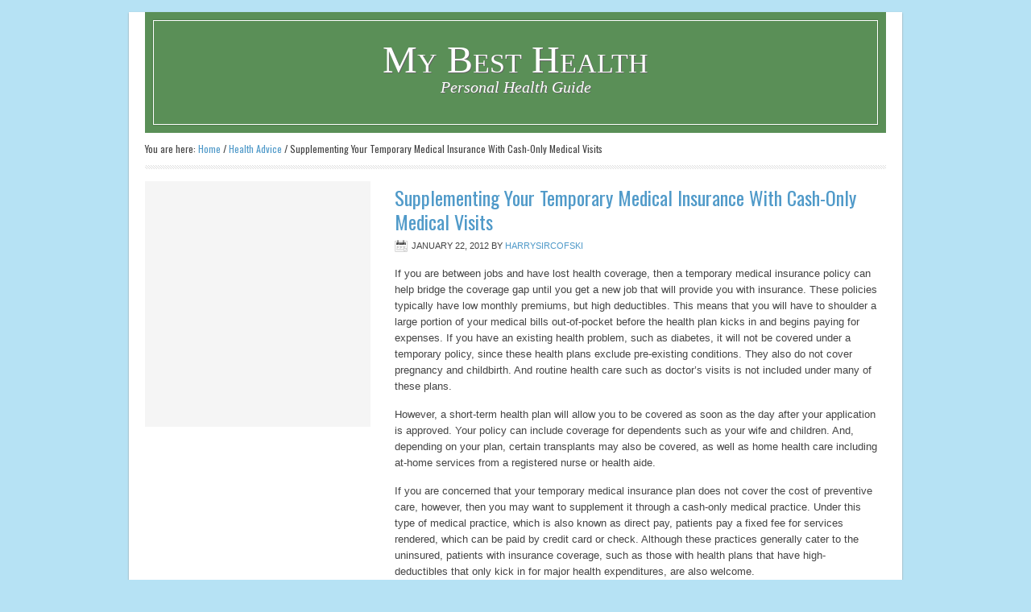

--- FILE ---
content_type: text/html; charset=UTF-8
request_url: http://www.mybesthealth.org/33623/supplementing-your-temporary-medical-insurance-with-cash-only-medical-visits/
body_size: 5574
content:
<!DOCTYPE html PUBLIC "-//W3C//DTD XHTML 1.0 Transitional//EN" "http://www.w3.org/TR/xhtml1/DTD/xhtml1-transitional.dtd">
<html xmlns="http://www.w3.org/1999/xhtml" lang="en-US" xml:lang="en-US">
<head profile="http://gmpg.org/xfn/11">
<meta http-equiv="Content-Type" content="text/html; charset=UTF-8" />
			<meta name="robots" content="noodp,noydir" />
		<title>Supplementing Your Temporary Medical Insurance With Cash-Only Medical Visits</title>
<link rel='dns-prefetch' href='//mybesthealth.org' />
<link rel='dns-prefetch' href='//s.w.org' />
<link rel="alternate" type="application/rss+xml" title="My Best Health &raquo; Feed" href="http://www.mybesthealth.org/feed/" />
<link rel="alternate" type="application/rss+xml" title="My Best Health &raquo; Comments Feed" href="http://www.mybesthealth.org/comments/feed/" />
<link rel="canonical" href="http://www.mybesthealth.org/33623/supplementing-your-temporary-medical-insurance-with-cash-only-medical-visits/" />
		<script type="text/javascript">
			window._wpemojiSettings = {"baseUrl":"https:\/\/s.w.org\/images\/core\/emoji\/12.0.0-1\/72x72\/","ext":".png","svgUrl":"https:\/\/s.w.org\/images\/core\/emoji\/12.0.0-1\/svg\/","svgExt":".svg","source":{"concatemoji":"http:\/\/mybesthealth.org\/wp-includes\/js\/wp-emoji-release.min.js?ver=5.2.21"}};
			!function(e,a,t){var n,r,o,i=a.createElement("canvas"),p=i.getContext&&i.getContext("2d");function s(e,t){var a=String.fromCharCode;p.clearRect(0,0,i.width,i.height),p.fillText(a.apply(this,e),0,0);e=i.toDataURL();return p.clearRect(0,0,i.width,i.height),p.fillText(a.apply(this,t),0,0),e===i.toDataURL()}function c(e){var t=a.createElement("script");t.src=e,t.defer=t.type="text/javascript",a.getElementsByTagName("head")[0].appendChild(t)}for(o=Array("flag","emoji"),t.supports={everything:!0,everythingExceptFlag:!0},r=0;r<o.length;r++)t.supports[o[r]]=function(e){if(!p||!p.fillText)return!1;switch(p.textBaseline="top",p.font="600 32px Arial",e){case"flag":return s([55356,56826,55356,56819],[55356,56826,8203,55356,56819])?!1:!s([55356,57332,56128,56423,56128,56418,56128,56421,56128,56430,56128,56423,56128,56447],[55356,57332,8203,56128,56423,8203,56128,56418,8203,56128,56421,8203,56128,56430,8203,56128,56423,8203,56128,56447]);case"emoji":return!s([55357,56424,55356,57342,8205,55358,56605,8205,55357,56424,55356,57340],[55357,56424,55356,57342,8203,55358,56605,8203,55357,56424,55356,57340])}return!1}(o[r]),t.supports.everything=t.supports.everything&&t.supports[o[r]],"flag"!==o[r]&&(t.supports.everythingExceptFlag=t.supports.everythingExceptFlag&&t.supports[o[r]]);t.supports.everythingExceptFlag=t.supports.everythingExceptFlag&&!t.supports.flag,t.DOMReady=!1,t.readyCallback=function(){t.DOMReady=!0},t.supports.everything||(n=function(){t.readyCallback()},a.addEventListener?(a.addEventListener("DOMContentLoaded",n,!1),e.addEventListener("load",n,!1)):(e.attachEvent("onload",n),a.attachEvent("onreadystatechange",function(){"complete"===a.readyState&&t.readyCallback()})),(n=t.source||{}).concatemoji?c(n.concatemoji):n.wpemoji&&n.twemoji&&(c(n.twemoji),c(n.wpemoji)))}(window,document,window._wpemojiSettings);
		</script>
		<style type="text/css">
img.wp-smiley,
img.emoji {
	display: inline !important;
	border: none !important;
	box-shadow: none !important;
	height: 1em !important;
	width: 1em !important;
	margin: 0 .07em !important;
	vertical-align: -0.1em !important;
	background: none !important;
	padding: 0 !important;
}
</style>
	<link rel='stylesheet' id='lifestyle-theme-css'  href='http://mybesthealth.org/wp-content/themes/lifestyle/style.css?ver=2.0' type='text/css' media='all' />
<link rel='stylesheet' id='wp-block-library-css'  href='http://mybesthealth.org/wp-includes/css/dist/block-library/style.min.css?ver=5.2.21' type='text/css' media='all' />
<script type='text/javascript' src='http://mybesthealth.org/wp-includes/js/jquery/jquery.js?ver=1.12.4-wp'></script>
<script type='text/javascript' src='http://mybesthealth.org/wp-includes/js/jquery/jquery-migrate.min.js?ver=1.4.1'></script>
<!--[if lt IE 9]>
<script type='text/javascript' src='http://mybesthealth.org/wp-content/themes/genesis/lib/js/html5shiv.min.js?ver=3.7.3'></script>
<![endif]-->
<script type='text/javascript' src='http://mybesthealth.org/wp-content/plugins/google-analyticator/external-tracking.min.js?ver=6.5.4'></script>
<link rel='https://api.w.org/' href='http://www.mybesthealth.org/wp-json/' />
<link rel="EditURI" type="application/rsd+xml" title="RSD" href="http://mybesthealth.org/xmlrpc.php?rsd" />
<link rel="alternate" type="application/json+oembed" href="http://www.mybesthealth.org/wp-json/oembed/1.0/embed?url=http%3A%2F%2Fwww.mybesthealth.org%2F33623%2Fsupplementing-your-temporary-medical-insurance-with-cash-only-medical-visits%2F" />
<link rel="alternate" type="text/xml+oembed" href="http://www.mybesthealth.org/wp-json/oembed/1.0/embed?url=http%3A%2F%2Fwww.mybesthealth.org%2F33623%2Fsupplementing-your-temporary-medical-insurance-with-cash-only-medical-visits%2F&#038;format=xml" />
<link rel="icon" href="http://mybesthealth.org/wp-content/themes/lifestyle/images/favicon.ico" />
<link rel="pingback" href="http://mybesthealth.org/xmlrpc.php" />
<style type="text/css">#header { background: url(http://mybesthealth.org/wp-content/themes/lifestyle/images/header-green.png) no-repeat !important; }</style>
<!-- Google Analytics Tracking by Google Analyticator 6.5.4: http://www.videousermanuals.com/google-analyticator/ -->
<script type="text/javascript">window.google_analytics_uacct = "UA-5284023-10";</script>
<script type="text/javascript">
    var analyticsFileTypes = [''];
    var analyticsSnippet = 'enabled';
    var analyticsEventTracking = 'enabled';
</script>
<script type="text/javascript">
	var _gaq = _gaq || [];
  
	_gaq.push(['_setAccount', 'UA-5284023-10']);
    _gaq.push(['_addDevId', 'i9k95']); // Google Analyticator App ID with Google
	_gaq.push(['_trackPageview']);

	(function() {
		var ga = document.createElement('script'); ga.type = 'text/javascript'; ga.async = true;
		                ga.src = ('https:' == document.location.protocol ? 'https://ssl' : 'http://www') + '.google-analytics.com/ga.js';
		                var s = document.getElementsByTagName('script')[0]; s.parentNode.insertBefore(ga, s);
	})();
</script>
</head>
<body class="post-template-default single single-post postid-33623 single-format-standard custom-header header-full-width sidebar-content"><div id="wrap"><div id="header"><div class="wrap"><div id="title-area"><p id="title"><a href="http://www.mybesthealth.org/">My Best Health</a></p><p id="description">Personal Health Guide</p></div></div></div><div class="breadcrumb">You are here: <a href="http://www.mybesthealth.org/"><span class="breadcrumb-link-text-wrap" itemprop="name">Home</span></a> <span aria-label="breadcrumb separator">/</span> <a href="http://www.mybesthealth.org/category/health-advice/"><span class="breadcrumb-link-text-wrap" itemprop="name">Health Advice</span></a> <span aria-label="breadcrumb separator">/</span> Supplementing Your Temporary Medical Insurance With Cash-Only Medical Visits</div><div id="inner"><div id="content-sidebar-wrap"><div id="content" class="hfeed"><div class="post-33623 post type-post status-publish format-standard hentry category-health-advice tag-affordable-health-care tag-auto tag-draft tag-health tag-insurance tag-medical-insurance-plan tag-medical-insurance-policy tag-pregnancy-and-childbirth tag-problem tag-routine-health-care tag-supplementing tag-visit entry"><h1 class="entry-title">Supplementing Your Temporary Medical Insurance With Cash-Only Medical Visits</h1>
<div class="post-info"><span class="date published time" title="2012-01-22T18:00:00-06:00">January 22, 2012</span>  by <span class="author vcard"><span class="fn"><a href="http://www.mybesthealth.org/author/harrysircofski/" rel="author">harrySircofski</a></span></span>  </div><div class="entry-content"><p>If you are between jobs and have lost health coverage, then a  temporary medical insurance policy can help bridge the coverage gap  until you get a new job that will provide you with insurance. These  policies typically have low monthly premiums, but high deductibles. This  means that you will have to shoulder a large portion of your medical  bills out-of-pocket before the health plan kicks in and begins paying  for expenses. If you have an existing health problem, such as diabetes,  it will not be covered under a temporary policy, since these health  plans exclude pre-existing conditions. They also do not cover pregnancy  and childbirth. And routine health care such as doctor&#8217;s visits is not  included under many of these plans.</p>
<p>However, a short-term health  plan will allow you to be covered as soon as the day after your  application is approved. Your policy can include coverage for dependents  such as your wife and children. And, depending on your plan, certain  transplants may also be covered, as well as home health care including  at-home services from a registered nurse or health aide.</p>
<p>If you  are concerned that your temporary medical insurance plan does not cover  the cost of preventive care, however, then you may want to supplement it  through a cash-only medical practice. Under this type of medical  practice, which is also known as direct pay, patients pay a fixed fee  for services rendered, which can be paid by credit card or check.  Although these practices generally cater to the uninsured, patients with  insurance coverage, such as those with health plans that have  high-deductibles that only kick in for major health expenditures, are  also welcome.</p>
<p>The idea behind a cash-only practice is to provide  affordable health care by offering fixed, reasonable rates for all  patients, rather than high rates for the uninsured and discounted rates  for covered patients. It is also a better business model for many  doctors, since by not participating in health insurance networks they  can dispense with the extra staff necessary keep track of patient  billings and claim processing, thus cutting down their overhead.</p>
<p>In  order for you to avail of the services of a cash-only medical practice,  you will usually have to become a member of the group. You will then be  charged fixed fees based on the length of your visits. Many doctors,  however, are founding their own direct pay practices without becoming  members of a formal network. Many of these practices also offer  consultations through phone or e-mail, making it more convenient for  patients to get the answers to simple health questions without a  personal visit; however, they will still be billed for the exact amount  of time it took to address their health problem, just like an in-office  visit. Some cash-only doctors will also make house calls but for a  higher charge than a personal or online consultation.</p>
<p>These  practices are a good way for people with temporary insurance coverage to  get affordable routine care, particularly since limited-term health  plans allow you to see any physician or health care professional that  you want.</p>
<p>Are you ready to find the best <a href="http://www.short-termhealthinsurance.com/" target="_new">Temporary Medical  Insurance</a>? Visit <a href="http://www.short-termhealthinsurance.com/" target="_new">http://www.short-termhealthinsurance.com</a> today for more information!</p>
<!--END-->
<!--<rdf:RDF xmlns:rdf="http://www.w3.org/1999/02/22-rdf-syntax-ns#"
			xmlns:dc="http://purl.org/dc/elements/1.1/"
			xmlns:trackback="http://madskills.com/public/xml/rss/module/trackback/">
		<rdf:Description rdf:about="http://www.mybesthealth.org/33623/supplementing-your-temporary-medical-insurance-with-cash-only-medical-visits/"
    dc:identifier="http://www.mybesthealth.org/33623/supplementing-your-temporary-medical-insurance-with-cash-only-medical-visits/"
    dc:title="Supplementing Your Temporary Medical Insurance With Cash-Only Medical Visits"
    trackback:ping="http://www.mybesthealth.org/33623/supplementing-your-temporary-medical-insurance-with-cash-only-medical-visits/trackback/" />
</rdf:RDF>-->
</div><div class="post-meta"><span class="categories">Filed Under: <a href="http://www.mybesthealth.org/category/health-advice/" rel="category tag">Health Advice</a></span> <span class="tags">Tagged With: <a href="http://www.mybesthealth.org/tag/affordable-health-care/" rel="tag">affordable health care</a>, <a href="http://www.mybesthealth.org/tag/auto/" rel="tag">Auto</a>, <a href="http://www.mybesthealth.org/tag/draft/" rel="tag">Draft</a>, <a href="http://www.mybesthealth.org/tag/health/" rel="tag">Health</a>, <a href="http://www.mybesthealth.org/tag/insurance/" rel="tag">insurance</a>, <a href="http://www.mybesthealth.org/tag/medical-insurance-plan/" rel="tag">medical insurance plan</a>, <a href="http://www.mybesthealth.org/tag/medical-insurance-policy/" rel="tag">medical insurance policy</a>, <a href="http://www.mybesthealth.org/tag/pregnancy-and-childbirth/" rel="tag">pregnancy and childbirth</a>, <a href="http://www.mybesthealth.org/tag/problem/" rel="tag">problem</a>, <a href="http://www.mybesthealth.org/tag/routine-health-care/" rel="tag">routine health care</a>, <a href="http://www.mybesthealth.org/tag/supplementing/" rel="tag">Supplementing</a>, <a href="http://www.mybesthealth.org/tag/visit/" rel="tag">visit</a></span></div></div></div><div id="sidebar" class="sidebar widget-area"><div id="text-7" class="widget widget_text"><div class="widget-wrap">			<div class="textwidget"><script type="text/javascript"><!--
google_ad_client = "ca-pub-9240843621926611";
/* TreatBloodPressure4 */
google_ad_slot = "5229589504";
google_ad_width = 250;
google_ad_height = 250;
//-->
</script>
<script type="text/javascript"
src="http://pagead2.googlesyndication.com/pagead/show_ads.js">
</script></div>
		</div></div>
<div class="sidebar-bottom-left"></div><!-- end #sidebar-bottom-left--><div class="sidebar-bottom-right"></div><!-- end #sidebar-bottom-right--></div></div></div><div id="footer" class="footer"><div class="wrap"><div class="gototop"><p><a href="#wrap" rel="nofollow">Return to top of page</a></p></div><div class="creds"><p>Copyright &#x000A9;&nbsp;2026 &#x000B7; <a href="http://www.studiopress.com/themes/lifestyle">Lifestyle Child Theme</a> on <a href="https://www.studiopress.com/">Genesis Framework</a> &#x000B7; <a href="https://wordpress.org/">WordPress</a> &#x000B7; <a href="http://mybesthealth.org/wp-login.php">Log in</a></p></div></div></div></div><script type='text/javascript' src='http://mybesthealth.org/wp-includes/js/hoverIntent.min.js?ver=1.8.1'></script>
<script type='text/javascript' src='http://mybesthealth.org/wp-content/themes/genesis/lib/js/menu/superfish.min.js?ver=1.7.10'></script>
<script type='text/javascript' src='http://mybesthealth.org/wp-content/themes/genesis/lib/js/menu/superfish.args.min.js?ver=2.10.1'></script>
<script type='text/javascript' src='http://mybesthealth.org/wp-content/themes/genesis/lib/js/menu/superfish.compat.min.js?ver=2.10.1'></script>
<script type='text/javascript' src='http://mybesthealth.org/wp-includes/js/wp-embed.min.js?ver=5.2.21'></script>
</body></html>


--- FILE ---
content_type: text/html; charset=utf-8
request_url: https://www.google.com/recaptcha/api2/aframe
body_size: 270
content:
<!DOCTYPE HTML><html><head><meta http-equiv="content-type" content="text/html; charset=UTF-8"></head><body><script nonce="ZkYkKL3Rze4PPIWr1ikvEQ">/** Anti-fraud and anti-abuse applications only. See google.com/recaptcha */ try{var clients={'sodar':'https://pagead2.googlesyndication.com/pagead/sodar?'};window.addEventListener("message",function(a){try{if(a.source===window.parent){var b=JSON.parse(a.data);var c=clients[b['id']];if(c){var d=document.createElement('img');d.src=c+b['params']+'&rc='+(localStorage.getItem("rc::a")?sessionStorage.getItem("rc::b"):"");window.document.body.appendChild(d);sessionStorage.setItem("rc::e",parseInt(sessionStorage.getItem("rc::e")||0)+1);localStorage.setItem("rc::h",'1769436245015');}}}catch(b){}});window.parent.postMessage("_grecaptcha_ready", "*");}catch(b){}</script></body></html>

--- FILE ---
content_type: text/css
request_url: http://mybesthealth.org/wp-content/themes/lifestyle/style.css?ver=2.0
body_size: 6443
content:
/*
	Theme Name: Lifestyle Child Theme
	Theme URI: http://www.studiopress.com/themes/lifestyle
	Description: Lifestyle is a 2 or 3-column Widget-ready child theme created for the Genesis Framework.
	Author: StudioPress
	Author URI: http://www.studiopress.com
	
	Version: 2.0

	Template: genesis
	Template Version: 1.6.1

	License: GNU General Public License v2.0
	License URI: http://www.opensource.org/licenses/gpl-license.php
*/

/* Table of Contents

* Import Fonts
* Defaults
* Hyperlinks
* Wrap
* Header
* Image Header - Partial Width
* Image Header - Full Width
* Navigation Constants
* Header Right Navigation
* Primary Navigation
* Primary Navigation Extras
* Secondary Navigation
* Inner
* Breadcrumb
* Taxonomy Description
* Content-Sidebar Wrap
* Content
* Post Formats
* Column Classes
* Headlines
* Unordered / Ordered Lists
* Post Info
* Post Meta
* Author Box
* Archive Page
* Post Icons
* Images
* Post Navigation
* Primary / Secondary Sidebars
* Dropdowns
* Featured Page / Post
* User Profile
* Buttons
* Search Form
* eNews & Updates Widget
* Calendar Widget
* Footer Widgets
* Footer
* Comments
* Gravity Forms
* Lifestyle Blue
* Lifestyle Charcoal
* Lifestyle Gray
* Lifestyle Green
* Lifestyle Pink
* Lifestyle Purple
* Lifestyle Tan
* Lifestyle Teal
* Lifestyle Yellow

*/


/* Import Fonts
------------------------------------------------------------ */

@import url(http://fonts.googleapis.com/css?family=Oswald);


/* Defaults
------------------------------------------------------------ */

body,
h1,
h2,
h2 a,
h2 a:visited,
h3,
h4,
h5,
h6,
p,
input,
select,
textarea {
	color: #444;
	font-family: Arial, Helvetica, Tahoma, sans-serif;
	font-size: 13px;
	font-weight: normal;
	line-height: 20px;
	margin: 0;
	padding: 0;
	text-decoration: none;
}

input,
select,
textarea,
.sticky,
.taxonomy-description {
	background-color: #f5f5f5;
	border: 1px solid #ddd;
}

ol,
ol li,
ul,
ul li {
	list-style-type: none;
	margin: 0;
	padding: 0;
}

ol li {
	list-style-type: decimal;
}

ul li {
	list-style-type: square;
}


/* Hyperlinks
------------------------------------------------------------ */

a,
a:visited {
	color: #509ac9;
	text-decoration: none;
}

a:hover {
	text-decoration: underline;
}

a img {
	border: none;
}


/* Body
------------------------------------------------------------ */

body {
	background-color: #b6e2f4;
}


/* Wrap
------------------------------------------------------------ */

#wrap {
	background-color: #fff;
	margin: 15px auto;
	overflow: hidden;
	padding: 0 0 20px;
	width: 960px;
	-moz-box-shadow: 0 1px 2px #999; 
	-webkit-box-shadow: 0 1px 2px #999;
}


/* Header
------------------------------------------------------------ */

#header {
	background: url(images/header.png) no-repeat top left;
	height: 150px;
	margin: 0 auto;
	width: 920px;
}

.page-template-landing-php #header {
	margin: 20px auto 0;
}

#title-area {
	float: left;
	overflow: hidden;
	padding: 35px 0 0 30px;
	width: 400px;
}

.header-full-width #title-area {
	padding: 35px 0 0;
}
	
#title {
	font-family: Georgia, Times, 'Times New Roman', serif;
	font-size: 48px;
	font-variant: small-caps;
	line-height: 48px;
	text-shadow: #666 1px 1px;
}

.header-full-width #title {
	text-align: center;
}

#title a,
#title a:hover {
	color: #fff;
	text-align: center;
	text-decoration: none;
}

#description {
	color: #fff;
	font-family: Georgia, Times, 'Times New Roman', serif;
	font-size: 20px;
	font-style: italic;
	text-shadow: #666 1px 1px;
}

.header-full-width #description {
	text-align: center;
}

#header .widget-area {
	float: right;
	width: 550px;
}


/* Image Header - Partial Width
------------------------------------------------------------ */

.header-image #title-area,
.header-image #title,
.header-image #title a {
	display: block;
	float: left;
	height: 150px;
	overflow: hidden;
	padding: 0;
	text-indent: -9999px;
	width: 300px;
}

.header-image #description {
	display: block;
	overflow: hidden;
}


/* Image Header - Full Width
------------------------------------------------------------ */

.header-full-width #title-area,
.header-full-width #title,
.header-full-width #title a {
	width: 920px;
}


/* Navigation Constants
------------------------------------------------------------ */

li:hover ul ul,
li.sfHover ul ul {
	left: -9999px;
}

li:hover,
li.sfHover { 
	position: static;
}


/* Header Right Navigation
------------------------------------------------------------ */

#header ul.nav,
#header ul.menu {
	float: right;
}

#header ul.nav ul,
#header ul.menu ul {
	float: right;
	margin: 0;
	padding: 0;
	width: 100%;
}

#header ul.nav li,
#header ul.menu li {
	background-color: #333;
	float: left;
	list-style-type: none;
	text-transform: uppercase;
}

#header ul.nav li a,
#header ul.menu li a {
	color: #fff;
	display: block;
	font-size: 12px;
	padding: 7px 10px 5px;
	position: relative;
	text-decoration: none;
}

#header ul.nav li a:hover,
#header ul.nav li a:active,
#header ul.nav .current_page_item a,
#header ul.nav .current-cat a,
#header ul.nav .current-menu-item a,
#header ul.menu li a:hover,
#header ul.menu li a:active,
#header ul.menu .current_page_item a,
#header ul.menu .current-cat a,
#header ul.menu .current-menu-item a {
	background-color: #000;
	color: #fff;
}

#header ul.nav li a.sf-with-ul,
#header ul.menu li a.sf-with-ul {
	padding-right: 25px;
}	

#header ul.nav li a .sf-sub-indicator,
#header ul.menu li a .sf-sub-indicator {
	background: url(images/arrow-down.png) no-repeat;
	display: block;
	height: 10px;
	overflow: hidden;
	position: absolute;
	right: 10px;
	text-indent: -9999px;
	top: 12px;
	width: 10px;
}

#header ul.nav li li a,
#header ul.nav li li a:link,
#header ul.nav li li a:visited,
#header ul.menu li li a,
#header ul.menu li li a:link,
#header ul.menu li li a:visited {
	background-color: #333;
	border: 1px solid #666;
	border-top-width: 0;
	color: #fff;
	font-size: 11px;
	padding: 5px 10px;
	position: relative;
	width: 158px;
}

#header ul.nav li li a:hover,
#header ul.nav li li a:active,
#header ul.menu li li a:hover,
#header ul.menu li li a:active {
	background-color: #000;
}

#header ul.nav li li a .sf-sub-indicator,
#header ul.menu li li a .sf-sub-indicator {
	background: url(images/arrow-right.png) no-repeat;
	top: 10px;
}

#header ul.nav li ul,
#header ul.menu li ul {
	height: auto;
	left: -9999px;
	position: absolute;
	width: 180px;
	z-index: 9999;
}

#header ul.nav li ul a,
#header ul.menu li ul a { 
	width: 160px;
}

#header ul.nav li ul ul,
#header ul.menu li ul ul {
	margin: -31px 0 0 179px;
}

#header ul.nav li:hover>ul,
#header ul.nav li.sfHover ul,
#header ul.menu li:hover>ul,
#header ul.menu li.sfHover ul {
	left: auto;
}


/* Primary Navigation
------------------------------------------------------------ */

#nav {
	clear: both;
	color: #509ac9;
	font-family: 'Oswald', arial, serif;
	font-size: 14px;
	margin: 0 auto;
	overflow: hidden;
	width: 920px;
}

#nav ul {
	float: left;
	width: 100%;
}

#nav li {
	float: left;
	list-style-type: none;
}

#nav li a {
	display: block;
	padding: 10px 10px 8px;
	position: relative;
	text-decoration: none;
}

#nav li a:hover,
#nav li a:active,
#nav .current_page_item a,
#nav .current-cat a,
#nav .current-menu-item a {
	color: #444;
}

#nav li a .sf-sub-indicator {
	display: block;
	overflow: hidden;
	position: absolute;
	text-indent: -9999px;
}

#nav li li a,
#nav li li a:link,
#nav li li a:visited {
	background-color: #fff;
	border: 1px solid #ddd;
	border-top-width: 0;
	color: #444;
	font-size: 12px;
	padding: 5px 10px;
	position: relative;
	width: 128px;
}

#nav li li a:hover,
#nav li li a:active {
	color: #509ac9;
}

#nav li ul {
	height: auto;
	left: -9999px;
	position: absolute;
	width: 150px;
	z-index: 9999;
}

#nav li ul a { 
	width: 130px;
}

#nav li ul ul {
	margin: -31px 0 0 149px;
}

#nav li:hover>ul,
#nav li.sfHover ul {
	left: auto;
}


/* Primary Navigation Extras
------------------------------------------------------------ */

#nav li.right {
	float: right;
	padding: 10px 10px 8px;
}

#nav li.right a {
	background: none;
	border: none;
	display: inline;
	text-decoration: none;
}

#nav li.right a:hover {
	color: #444;
	text-decoration: none;
}

#nav li.search {
	padding: 0 10px;
}

#nav li.rss a {
	background: url(images/rss.png) no-repeat center left;
	margin: 0 0 0 10px;
	padding: 0 0 0 16px;
}

#nav li.twitter a {
	background: url(images/twitter-nav.png) no-repeat center left;
	padding: 0 0 0 20px;
}


/* Secondary Navigation
------------------------------------------------------------ */

#subnav {
	background: url(images/subnav.png);
	border-bottom: 1px solid #ddd;
	clear: both;
	color: #fff;
	font-family: 'Oswald', arial, serif;
	font-size: 14px;
	text-transform: uppercase;
	margin: 0 auto;
	overflow: hidden;
	width: 920px;
}

#subnav ul {
	float: left;
	width: 100%;
}

#subnav li {
	float: left;
	list-style-type: none;
}

#subnav li a {
	border-right: 1px solid #ddd;
	border-left: 1px solid #fff;
	display: block;
	padding: 9px 16px 8px 15px;
	position: relative;
	text-decoration: none;
}

#subnav li a:hover,
#subnav li a:active,
#subnav .current_page_item a,
#subnav .current-cat a,
#subnav .current-menu-item a {
	background-color: #fff;
	color: #444;
}

#subnav li a .sf-sub-indicator {
	display: block;
	overflow: hidden;
	position: absolute;
	text-indent: -9999px;
}

#subnav li li a,
#subnav li li a:link,
#subnav li li a:visited {
	background-color: #fff;
	border: 1px solid #ddd;
	border-top-width: 0;
	color: #444;
	font-size: 12px;
	padding: 5px 10px;
	position: relative;
	text-transform: none;
	width: 128px;
}

#subnav li li a:hover,
#subnav li li a:active {
	color: #509ac9;
}

#subnav li ul {
	height: auto;
	left: -9999px;
	margin: 0 0 0 -1px;
	position: absolute;
	width: 150px;
	z-index: 9999;
}

#subnav li ul a { 
	width: 130px;
}

#subnav li ul ul {
	margin: -31px 0 0 149px;
}

#subnav li:hover>ul,
#subnav li.sfHover ul {
	left: auto;
}


/* Inner
------------------------------------------------------------ */

#inner {
	margin: 0 auto;
	overflow: hidden;
	padding: 15px 0 0;
	width: 920px;
}


/* Breadcrumb
------------------------------------------------------------ */

.breadcrumb {
	background: url(images/line.png) bottom repeat-x;
	color: #444;
	font-family: 'Oswald', arial, serif;
	font-size: 12px;
	margin: 0 auto;
	padding: 10px 0 15px;
	width: 920px;
}

.breadcrumb a,
.breadcrumb a:visited {
	text-decoration: none;
}

.breadcrumb a:hover {
	text-decoration: underline;
}


/* Taxonomy Description
------------------------------------------------------------ */

.taxonomy-description {
	margin: 0 0 30px;
	padding: 10px;
}


/* Content-Sidebar Wrap
------------------------------------------------------------ */

#content-sidebar-wrap {
	float: left;
	width: 750px;
}

.content-sidebar #content-sidebar-wrap,
.sidebar-content #content-sidebar-wrap {
	width: 920px;
}

.sidebar-content-sidebar #content-sidebar-wrap,
.sidebar-sidebar-content #content-sidebar-wrap {
	float: right;
}

.full-width-content #content-sidebar-wrap {
	width: 920px;
}


/* Content
------------------------------------------------------------ */

#content {
	float: left;
	width: 450px;
}

.content-sidebar #content,
.sidebar-content #content {
	padding: 5px 10px 0;
	width: 600px;
}

.content-sidebar-sidebar #content {
	padding: 0 10px;
	width: 430px;
}

.sidebar-sidebar-content #content {
	padding: 0 10px 0 0;
	width: 440px;
}

.sidebar-content #content,
.sidebar-sidebar-content #content {
	float: right;
}

.full-width-content #content {
	width: 920px;
}

.page-template-landing-php #content  {
	padding: 20px 100px 0;
	width: 720px;
}

blockquote {
	background-color: #f5f5f5;
	clear: both;
	margin: 5px 15px 20px;
	padding: 15px 20px 0;
}

blockquote p {
	color: #777;
	font-family: Georgia, Times, 'Times New Roman', serif;
	font-size: 14px;
	font-style: italic;
}

.post {
	background: url(images/line.png) bottom repeat-x;
	margin: 0 0 25px;
	overflow: hidden;
	padding: 0 0 25px;
}

.single .post {
	background: none;
	margin: 0 0 20px;
	padding: 0;
}

.format-aside,
.format-audio,
.format-link,
.format-quote,
.format-status,
.format-video {
	margin: 0 0 20px;
	padding: 0 0 10px;
}

.entry-content a,
.entry-content a:visited {
	text-decoration: underline;
}

.entry-content a:hover {
	text-decoration: none;
}

.entry-content p,
.home #content p,
.page .entry-content p {
	padding: 0 0 15px;
}

.clear {
	clear: both;
}

.clear-line {
	border-bottom: 1px solid #ddd;
	clear: both;
	margin: 0 0 15px;
}


/* Column Classes
------------------------------------------------------------ */

.five-sixths,
.four-fifths,
.four-sixths,
.one-fifth,
.one-fourth,
.one-half,
.one-sixth,
.one-third,
.three-fifths,
.three-fourths,
.three-sixths,
.two-fifths,
.two-fourths,
.two-sixths,
.two-thirds {
	float: left;
	margin: 0 0 20px;
	padding-left: 3%;
}

.one-half,
.three-sixths,
.two-fourths {
	width: 48%;
}

.one-third,
.two-sixths {
	width: 31%;
}

.four-sixths,
.two-thirds {
	width: 65%;
}

.one-fourth {
	width: 22.5%;
}

.three-fourths {
	width: 73.5%;
}

.one-fifth {
	width: 17.4%;
}

.two-fifths {
	width: 37.8%;
}

.three-fifths {
	width: 58.2%;
}

.four-fifths {
	width: 78.6%;
}

.one-sixth {
	width: 14%;
}

.five-sixths {
	width: 82%;
}

.first {
	clear: both;
	padding-left: 0;
}


/* Headlines
------------------------------------------------------------ */

h1,
h2,
h3,
h4,
h5,
h6 {
	color: #444;
	font-family: 'Oswald', arial, serif;
	font-size: 18px;
	margin: 0 0 5px;
}

h1,
h2,
h2 a,
h2 a:visited {
	color: #509ac9;
	font-family: 'Oswald', arial, serif;
	font-size: 24px;
	line-height: 30px;
}

h2 a:hover {
	color: #444;
	text-decoration: none;
}

.home h2 a,
.home h2 a:visited {
	font-size: 16px;
	line-height: 22px;
}

.page-template-page-portfolio-php h2 a,
.page-template-page-portfolio-php h2 a:visited {
	font-size: 16px;
	line-height: 20px;
}

h3 {
	font-size: 20px;
}

h4,
h4 a,
h4 a:hover,
h4 a:visited {
	color: #444;
	font-size: 16px;
	text-decoration: none;
}

#footer-widgets h4 {
    color: #fff;
}

h5 {
	font-size: 16px;
}

h6 {
	font-size: 14px;
}


/* Unordered / Ordered Lists
------------------------------------------------------------ */

.entry-content ol,
.entry-content ul {
	margin: 0;
	padding: 0 0 15px;
}

.entry-content ol {
	margin: 0;
}

.archive-page ul li,
.entry-content ul li {
	list-style-type: square;
	margin: 0 0 0 30px;
	padding: 0;
}

.entry-content ol li {
	margin: 0 0 0 35px;
}

.archive-page ul ul,
.entry-content ul ul,
.entry-content ol ol {
	padding: 0;
}


/* Post Info
------------------------------------------------------------ */

.post-info {
	font-size: 11px;
	margin: 5px 0 15px;
	text-transform: uppercase;
}


/* Post Meta
------------------------------------------------------------ */

.post-meta {
	background-color: #f5f5f5;
	clear: both;
	font-size: 11px;
	padding: 7px 10px 5px;
	text-transform: uppercase;
}


/* Author Box
------------------------------------------------------------ */

.author-box {
	background: url(images/line.png) top repeat-x;
	margin: 0 0 40px;
	padding: 20px 0 0;
	overflow: hidden;
}


/* Archive Page
------------------------------------------------------------ */

.archive-page {
	float: left;
	padding: 20px 0;
	width: 50%;
}


/* Post Icons
------------------------------------------------------------ */

.categories {
	background: url(images/icon-categories.png) no-repeat top left;
	padding: 2px 0 2px 22px;
}
	
.post-comments {
	background: url(images/icon-comments.png) no-repeat top left;
	margin: 0 0 0 10px;
	padding: 2px 0 2px 22px;
}

.tags {
	background: url(images/icon-tags.png) no-repeat top left;
	margin: 0 0 0 10px;
	padding: 2px 0 2px 20px;
}
	
.time {
	background: url(images/icon-time.png) no-repeat top left;
	padding: 2px 0 2px 21px;
}


/* Images
------------------------------------------------------------ */

img {
	max-width: 98%;
}

.post-format-image {
	background: none;
	display: block;
	float: left;
	margin: 0 10px 10px 0;
}

.page .post-format-image {
	display: none;
}

img.alignleft,
img.aligncenter
img.alignright,
.alignleft img,
.aligncenter img,
.alignright img,
.featuredpage img,
.featuredpost img {
	border: 1px solid #ddd;
	max-width: none;
	margin: 0 0 10px;
	padding: 4px;
}

.page-template-page-portfolio-php .featuredpost a img:hover {
	border: 1px solid #999;
}

.avatar,
.post-image {	
	background-color: #f5f5f5;
	border: 1px solid #ddd;
	padding: 4px;
}

.author-box .avatar {
	float: left;
	margin: 0 10px 0 0;
}

.post-image {
	margin: 0 10px 10px 0;
}

.comment-list li .avatar { 
	background-color: #fff;
	float: left;
	height: 30px;
	margin: 0 5px 0 0;
	padding: 4px;
	width: 30px;
}

img.centered,
.aligncenter {
	display: block;
	margin: 0 auto 10px;
}

img.alignnone {
	display: inline;
	margin: 0 0 10px;
}

img.alignleft {
	display: inline;
	margin: 0 10px 10px 0;
}

img.alignright {
	display: inline;
	margin: 0 0 10px 10px;
}

.alignleft {
	float: left;
	margin: 0 10px 0 0;
}

.alignright {
	float: right;
	margin: 0 0 0 10px;
}

.wp-caption {
	text-align: center;
}

p.wp-caption-text {
	font-size: 11px;
	line-height: 12px;
}

.wp-smiley,
.wp-wink {
	border: none;
	float: none;
}


/* Post Navigation
------------------------------------------------------------ */

.navigation {
	overflow: hidden;
	padding: 20px 0;
	width: 100%;
}

.navigation li {
	display: inline;
}

.navigation li a,
.navigation li.disabled,
.navigation li a:hover,
.navigation li.active a {
	border: 1px solid #ddd;
	padding: 5px 8px;
}

.navigation li a:hover,
.navigation li.active a {
	background-color: #f5f5f5;
}


/* Primary / Secondary Sidebars
------------------------------------------------------------ */

.sidebar {
	background: #f5f5f5;
	display: inline;
	float: right;
	margin: 0 0 20px;
	padding: 15px 15px 5px;
	width: 250px;
}

#sidebar-alt {
	background: #f5f5f5;
	float: left;
	padding: 15px 15px 5px;
	width: 120px;
}

.sidebar-bottom-left {
	display: inline;
	float: left;
	width: 110px;
}
	
.sidebar-bottom-right {
	display: inline;
	float: right;
	width: 125px;
}

.sidebar-content #sidebar,
.sidebar-sidebar-content #sidebar {
	float: left;
}

.content-sidebar-sidebar #sidebar-alt {
	float: right;
}

.sidebar .widget {
	background: url(images/line-sidebar.png) bottom repeat-x;
	margin: 0 0 15px;
	padding: 0 0 20px;
}

.widget-area ol,
.widget-area ul {
	margin: 5px 0 -5px 20px;
}

.widget-area ol ol,
.widget-area ul ul {
	margin: 0 0 0 15px;
}

.widget-area ul li {
	list-style-type: square;
 	word-wrap: break-word;
}

.widget-area ol li {
	list-style-type: decimal;
}


/* Dropdowns
------------------------------------------------------------ */

#cat,
.widget_archive select {
	background-color: #fff;
	color: #509ac9;
	display: inline;
	font-family: 'Oswald', arial, serif;
	font-size: 12px;
	margin: 2px 0 0;
	padding: 3px;
	width: 100%;
}


/* Featured Page / Post
------------------------------------------------------------ */

.featuredpage,
.featuredpost {
	clear: both;
	margin: 0 0 5px;
	overflow: hidden;
}

.featuredpage .page,
.featuredpost .post {
	margin: 0 0 10px;
	overflow: hidden;
	padding: 5px 0;
}

.page-template-page-portfolio-php .featuredpage .page,
.page-template-page-portfolio-php .featuredpost .post {
	float: left;
	margin: 0 9px 10px;
	padding: 5px 0 15px;
	overflow: hidden;
	width: 212px;
}

#homepage-left {
	clear: none;
	float: left;
	width: 48%;
}

#homepage-right {
	clear: none;
	float: right;
	width: 48%;
}


/* User Profile
------------------------------------------------------------ */

.user-profile {
	overflow: hidden;
}


/* Buttons
------------------------------------------------------------ */

div.gform_footer input.button,
.enews #subbutton,
.reply a,
.reply a:visited,
.searchsubmit,
#submit {
	background-color: #6ec6ea;
	border: 1px solid #6ec6ea;
	color: #fff !important;
	cursor: pointer;
	font-family: 'Oswald', arial, serif;
	font-size: 12px;
	font-weight: normal;
	padding: 4px 7px 4px;
	text-decoration: none;
}

#nav .searchsubmit {
	padding: 2px 7px 2px;
}

.reply a,
.reply a:visited {
	padding: 0 4px;
}

div.gform_footer input.button:hover,
.enews #subbutton:hover,
.reply a:hover,
.searchsubmit:hover,
#submit:hover {
	background-color: #509ac9;
	border: 1px solid #509ac9;
	color: #fff;
	text-decoration: none;
}


/* Search Form
------------------------------------------------------------ */

#header .searchform {
	float: right;
	padding: 40px 0 0;
}

#nav .searchform {
	float: right;
	margin: 1px 0 0;
}

.s {
	background-color: #fff;
	color: #509ac9;
	font-family: 'Oswald', arial, serif;
	font-size: 12px;
	margin: 5px 2px 0 0;
	padding: 4px 0 5px 5px;
	width: 175px;
}

#nav .s {
	padding: 2px 0 2px 5px;
}


/* eNews and Update Widget
------------------------------------------------------------ */

.enews #subbox {
	background-color: #fff;
	color: #509ac9;
	font-family: 'Oswald', arial, serif;
	font-size: 12px;
	margin: 5px 5px 0 0;
	padding: 4px 0 5px 7px;
	width: 195px;
}


/* Calendar Widget
------------------------------------------------------------ */

#wp-calendar {
	width: 100%;
}

#wp-calendar caption {
	font-size: 12px;
	font-style: italic;
	padding: 2px 5px 0 0;
	text-align: right;
}

#wp-calendar thead {
	background-color: #f5f5f5;
	font-weight: bold;
	margin: 10px 0 0;
}

#wp-calendar td {
	background-color: #f5f5f5;
	padding: 2px;
	text-align: center;
}


/* Footer Widgets
------------------------------------------------------------ */
 
#footer-widgets {
    background-color: #6ec6ea;
    border-bottom: 1px solid #fff;
    clear: both;
    color: #fff;
    font-size: 12px;
    margin: 0 auto 0;
    overflow: hidden;
    padding: 10px 0 0 0;
    width: 920px;
}
 
#footer-widgets .wrap {
    margin: 0 auto;
    width: 900px;
}
 
#footer-widgets .widget {
    background: none;
    border: none;
    padding: 0;
}

#footer-widgets p {
    color: #fff;
    padding: 0 0 10px;
}
 
#footer-widgets a,
#footer-widgets a:visited {
    color: #fff;
    text-decoration: none;
}

#footer-widgets a:hover {
    text-decoration: underline;
}
 
#footer-widgets ul {
    color: #fff;
    list-style-type: none;
    margin: 0 0 10px;
}
 
#footer-widgets ul li {
    list-style-type: square;
    margin: 0 0 0 15px;
}

#footer-widgets #wp-calendar thead,
#footer-widgets #wp-calendar td {
	background: none;
}

.footer-widgets-1 {
    float: left;
    padding: 0 20px 0 0;
    width: 290px;
}
 
.footer-widgets-2 {
    float: left;
    width: 280px;
}
 
.footer-widgets-3 {
    float: right;
    width: 290px;
}


/* Footer
------------------------------------------------------------ */

#footer {
	background-color: #6ec6ea;
	clear: both;
	font-family: 'Oswald', arial, serif;
	font-size: 12px;
	overflow: hidden;
	margin: 0 auto;
	padding: 5px 0;
	width: 920px;
}

#footer p {
	color: #fff;
	font-family: 'Oswald', arial, serif;
	font-size: 12px;
}

#footer a,
#footer a:visited {
	color: #fff;
	text-decoration: none;
}

#footer a:hover {
	text-decoration: underline;
}

#footer .gototop {
	float: left;
	padding: 0 0 0 10px;
	width: 200px;
}

#footer .creds {
	float: right;
	padding: 0 10px 0 0;
	text-align: right;
	width: 695px;
}


/* Comments
------------------------------------------------------------ */

#comments,
#respond {
	margin: 0 0 30px;
	overflow: hidden;
}

#author,
#comment,
#email,
#url {
	font-size: 12px;
	margin: 10px 5px 0 0;
	padding: 5px;
	width: 250px;
}

#comment {
	height: 150px;
	margin: 10px 0;
	width: 98%;
}

.ping-list {
	margin: 0 0 40px;
}

.comment-list ol,
.ping-list ol {
	margin: 0;
	padding: 10px;
}

.comment-list li,
.ping-list li {
	font-weight: bold;
	list-style: none;
	margin: 10px 0 0;
	padding: 10px;
}

.comment-list li ul li {
	list-style-type: none;
}

.comment-list p,
.ping-list p {
	font-weight: normal;
	margin: 10px 5px 10px 0;
	padding: 0;
	text-transform: none;
}

.comment-list ul.children {
	margin-top: 20px;
}

.comment-list ul.children li.comment  {
	background: #fff;
}

.comment-list cite,
.ping-list cite {
	font-style: normal;
	font-weight: bold;
}

.commentmetadata {
	font-weight:normal;
}

.comment-author { 
	background: #e5e5e5;
	font-size: 12px;
	font-weight: bold;
	padding: 8px 10px 0;
}

.comment-meta { 
	background: #e5e5e5;
	font-size: 12px;
	padding: 0 10px 8px;
}

.nocomments {
	text-align: center;
}

#comments .navigation {
	display: block;
	padding: 0;
}

.thread-alt,
.thread-even {
	background: #f5f5f5;
}

.alt,
.depth-1,
.even {
	border: 1px solid #ddd;
}


/* Gravity Forms
------------------------------------------------------------ */

div.gform_wrapper input,
div.gform_wrapper select,
div.gform_wrapper textarea {
	color: #333;
	font-family: Arial, Helvetica, Tahoma, sans-serif;
	font-size: 12px;
	padding: 4px 5px !important;
}

div.gform_footer input.button {
	color: #fff;
}

div.gform_wrapper .ginput_complex label {
	font-size: 12px;
}

div.gform_wrapper li,
div.gform_wrapper form li {
	margin: 0 0 10px;
}

div.gform_wrapper .gform_footer {
	border: none;
	margin: 0;
	padding: 0;
}


/* Lifestyle Blue
------------------------------------------------------------ */

body.lifestyle-blue {
	background-color: #aabed4;
}

.lifestyle-blue a,
.lifestyle-blue a:visited,
.lifestyle-blue #nav,
.lifestyle-blue #nav li li a:hover,
.lifestyle-blue #nav li li a:active,
.lifestyle-blue #subnav li li a:hover,
.lifestyle-blue #subnav li li a:active,
.lifestyle-blue h1,
.lifestyle-blue h2,
.lifestyle-blue h2 a,
.lifestyle-blue h2 a:visited,
.lifestyle-blue #cat,
.lifestyle-blue .widget_archive select,
.lifestyle-blue .s,
.lifestyle-blue .enews #subbox {
	color: #162b45;
}

.lifestyle-blue h2 a:hover {
	color: #444;
}

.lifestyle-blue div.gform_footer input.button,
.lifestyle-blue .enews #subbutton,
.lifestyle-blue .reply a,
.lifestyle-blue .reply a:visited,
.lifestyle-blue .searchsubmit,
.lifestyle-blue #submit {
	background-color: #576f8e;
	border: 1px solid #576f8e;
}

.lifestyle-blue div.gform_footer input.button:hover,
.lifestyle-blue .enews #subbutton:hover,
.lifestyle-blue .reply a:hover,
.lifestyle-blue .searchsubmit:hover,
.lifestyle-blue #submit:hover {
	background-color: #4a5f79;
	border: 1px solid #4a5f79;
}
	
.lifestyle-blue #footer-widgets,
.lifestyle-blue #footer {
    background-color: #576f8e;
}


/* Lifestyle Charcoal
------------------------------------------------------------ */

body.lifestyle-charcoal {
	background-color: #444;
}

.lifestyle-charcoal #wrap {
	-moz-box-shadow: 0 1px 2px #000; 
	-webkit-box-shadow: 0 1px 2px #000;
}

.lifestyle-charcoal a,
.lifestyle-charcoal a:visited,
.lifestyle-charcoal #nav,
.lifestyle-charcoal #nav li li a:hover,
.lifestyle-charcoal #nav li li a:active,
.lifestyle-charcoal #subnav li li a:hover,
.lifestyle-charcoal #subnav li li a:active,
.lifestyle-charcoal h1,
.lifestyle-charcoal h2,
.lifestyle-charcoal h2 a,
.lifestyle-charcoal h2 a:visited,
.lifestyle-charcoal #cat,
.lifestyle-charcoal .widget_archive select,
.lifestyle-charcoal .s,
.lifestyle-charcoal .enews #subbox {
	color: #000;
}

.lifestyle-charcoal h2 a:hover {
	color: #444;
}

.lifestyle-charcoal div.gform_footer input.button,
.lifestyle-charcoal .enews #subbutton,
.lifestyle-charcoal .reply a,
.lifestyle-charcoal .reply a:visited,
.lifestyle-charcoal .searchsubmit,
.lifestyle-charcoal #submit {
	background-color: #222;
	border: 1px solid #222;
}

.lifestyle-charcoal div.gform_footer input.button:hover,
.lifestyle-charcoal .enews #subbutton:hover,
.lifestyle-charcoal .reply a:hover,
.lifestyle-charcoal .searchsubmit:hover,
.lifestyle-charcoal #submit:hover {
	background-color: #000;
	border: 1px solid #000;
}
	
.lifestyle-charcoal #footer-widgets,
.lifestyle-charcoal #footer {
    background-color: #222;
}


/* Lifestyle Gray
------------------------------------------------------------ */

body.lifestyle-gray {
	background-color: #ccc;
}

.lifestyle-gray a,
.lifestyle-gray a:visited,
.lifestyle-gray #nav,
.lifestyle-gray #nav li li a:hover,
.lifestyle-gray #nav li li a:active,
.lifestyle-gray #subnav li li a:hover,
.lifestyle-gray #subnav li li a:active,
.lifestyle-gray h1,
.lifestyle-gray h2,
.lifestyle-gray h2 a,
.lifestyle-gray h2 a:visited,
.lifestyle-gray #cat,
.lifestyle-gray .widget_archive select,
.lifestyle-gray .s,
.lifestyle-gray .enews #subbox {
	color: #666;
}

.lifestyle-gray h2 a:hover {
	color: #444;
}

.lifestyle-gray div.gform_footer input.button,
.lifestyle-gray .enews #subbutton,
.lifestyle-gray .reply a,
.lifestyle-gray .reply a:visited,
.lifestyle-gray .searchsubmit,
.lifestyle-gray #submit {
	background-color: #888;
	border: 1px solid #888;
}

.lifestyle-gray div.gform_footer input.button:hover,
.lifestyle-gray .enews #subbutton:hover,
.lifestyle-gray .reply a:hover,
.lifestyle-gray .searchsubmit:hover,
.lifestyle-gray #submit:hover {
	background-color: #666;
	border: 1px solid #666;
}
	
.lifestyle-gray #footer-widgets,
.lifestyle-gray #footer {
    background-color: #888;
}


/* Lifestyle Green
------------------------------------------------------------ */

body.lifestyle-green {
	background-color: #acd4aa;
}

.lifestyle-green a,
.lifestyle-green a:visited,
.lifestyle-green #nav,
.lifestyle-green #nav li li a:hover,
.lifestyle-green #nav li li a:active,
.lifestyle-green #subnav li li a:hover,
.lifestyle-green #subnav li li a:active,
.lifestyle-green h1,
.lifestyle-green h2,
.lifestyle-green h2 a,
.lifestyle-green h2 a:visited,
.lifestyle-green #cat,
.lifestyle-green .widget_archive select,
.lifestyle-green .s,
.lifestyle-green .enews #subbox {
	color: #194517;
}

.lifestyle-green h2 a:hover {
	color: #444;
}

.lifestyle-green div.gform_footer input.button,
.lifestyle-green .enews #subbutton,
.lifestyle-green .reply a,
.lifestyle-green .reply a:visited,
.lifestyle-green .searchsubmit,
.lifestyle-green #submit {
	background-color: #5a8f57;
	border: 1px solid #5a8f57;
}

.lifestyle-green div.gform_footer input.button:hover,
.lifestyle-green .enews #subbutton:hover,
.lifestyle-green .reply a:hover,
.lifestyle-green .searchsubmit:hover,
.lifestyle-green #submit:hover {
	background-color: #4d7a4a;
	border: 1px solid #4d7a4a;
}
	
.lifestyle-green #footer-widgets,
.lifestyle-green #footer {
    background-color: #5a8f57;
}


/* Lifestyle Pink
------------------------------------------------------------ */

body.lifestyle-pink {
	background-color: #f1ccde;
}

.lifestyle-pink a,
.lifestyle-pink a:visited,
.lifestyle-pink #nav,
.lifestyle-pink #nav li li a:hover,
.lifestyle-pink #nav li li a:active,
.lifestyle-pink #subnav li li a:hover,
.lifestyle-pink #subnav li li a:active,
.lifestyle-pink h1,
.lifestyle-pink h2,
.lifestyle-pink h2 a,
.lifestyle-pink h2 a:visited,
.lifestyle-pink #cat,
.lifestyle-pink .widget_archive select,
.lifestyle-pink .s,
.lifestyle-pink .enews #subbox {
	color: #a74272;
}

.lifestyle-pink h2 a:hover {
	color: #444;
}

.lifestyle-pink div.gform_footer input.button,
.lifestyle-pink .enews #subbutton,
.lifestyle-pink .reply a,
.lifestyle-pink .reply a:visited,
.lifestyle-pink .searchsubmit,
.lifestyle-pink #submit {
	background-color: #d680a9;
	border: 1px solid #d680a9;
}

.lifestyle-pink div.gform_footer input.button:hover,
.lifestyle-pink .enews #subbutton:hover,
.lifestyle-pink .reply a:hover,
.lifestyle-pink .searchsubmit:hover,
.lifestyle-pink #submit:hover {
	background-color: #be6d91;
	border: 1px solid #be6d91;
}
	
.lifestyle-pink #footer-widgets,
.lifestyle-pink #footer {
    background-color: #d680a9;
}


/* Lifestyle Purple
------------------------------------------------------------ */

body.lifestyle-purple {
	background-color: #dccae7;
}

.lifestyle-purple a,
.lifestyle-purple a:visited,
.lifestyle-purple #nav,
.lifestyle-purple #nav li li a:hover,
.lifestyle-purple #nav li li a:active,
.lifestyle-purple #subnav li li a:hover,
.lifestyle-purple #subnav li li a:active,
.lifestyle-purple h1,
.lifestyle-purple h2,
.lifestyle-purple h2 a,
.lifestyle-purple h2 a:visited,
.lifestyle-purple #cat,
.lifestyle-purple .widget_archive select,
.lifestyle-purple .s,
.lifestyle-purple .enews #subbox {
	color: #9d61c2;
}

.lifestyle-purple h2 a:hover {
	color: #444;
}

.lifestyle-purple div.gform_footer input.button,
.lifestyle-purple .enews #subbutton,
.lifestyle-purple .reply a,
.lifestyle-purple .reply a:visited,
.lifestyle-purple .searchsubmit,
.lifestyle-purple #submit {
	background-color: #c69ddf;
	border: 1px solid #c69ddf;
}

.lifestyle-purple div.gform_footer input.button:hover,
.lifestyle-purple .enews #subbutton:hover,
.lifestyle-purple .reply a:hover,
.lifestyle-purple .searchsubmit:hover,
.lifestyle-purple #submit:hover {
	background-color: #a87fc5;
	border: 1px solid #a87fc5;
}
	
.lifestyle-purple #footer-widgets,
.lifestyle-purple #footer {
    background-color: #c69ddf;
}


/* Lifestyle Tan
------------------------------------------------------------ */

body.lifestyle-tan {
	background-color: #cbbfb1;
}

.lifestyle-tan a,
.lifestyle-tan a:visited,
.lifestyle-tan #nav,
.lifestyle-tan #nav li li a:hover,
.lifestyle-tan #nav li li a:active,
.lifestyle-tan #subnav li li a:hover,
.lifestyle-tan #subnav li li a:active,
.lifestyle-tan h1,
.lifestyle-tan h2,
.lifestyle-tan h2 a,
.lifestyle-tan h2 a:visited,
.lifestyle-tan #cat,
.lifestyle-tan .widget_archive select,
.lifestyle-tan .s,
.lifestyle-tan .enews #subbox {
	color: #666;
}

.lifestyle-tan h2 a:hover {
	color: #45413c;
}

.lifestyle-tan div.gform_footer input.button,
.lifestyle-tan .enews #subbutton,
.lifestyle-tan .reply a,
.lifestyle-tan .reply a:visited,
.lifestyle-tan .searchsubmit,
.lifestyle-tan #submit {
	background-color: #8f867c;
	border: 1px solid #8f867c;
}

.lifestyle-tan div.gform_footer input.button:hover,
.lifestyle-tan .enews #subbutton:hover,
.lifestyle-tan .reply a:hover,
.lifestyle-tan .searchsubmit:hover,
.lifestyle-tan #submit:hover {
	background-color: #7a726a;
	border: 1px solid #7a726a;
}
	
.lifestyle-tan #footer-widgets,
.lifestyle-tan #footer {
    background-color: #8f867c;
}


/* Lifestyle Teal
------------------------------------------------------------ */

body.lifestyle-teal {
	background-color: #aadcdf;
}

.lifestyle-teal a,
.lifestyle-teal a:visited,
.lifestyle-teal #nav,
.lifestyle-teal #nav li li a:hover,
.lifestyle-teal #nav li li a:active,
.lifestyle-teal #subnav li li a:hover,
.lifestyle-teal #subnav li li a:active,
.lifestyle-teal h1,
.lifestyle-teal h2,
.lifestyle-teal h2 a,
.lifestyle-teal h2 a:visited,
.lifestyle-teal #cat,
.lifestyle-teal .widget_archive select,
.lifestyle-teal .s,
.lifestyle-teal .enews #subbox {
	color: #39979e;
}

.lifestyle-teal h2 a:hover {
	color: #444;
}

.lifestyle-teal div.gform_footer input.button,
.lifestyle-teal .enews #subbutton,
.lifestyle-teal .reply a,
.lifestyle-teal .reply a:visited,
.lifestyle-teal .searchsubmit,
.lifestyle-teal #submit {
	background-color: #7db4b9;
	border: 1px solid #7db4b9;
}

.lifestyle-teal div.gform_footer input.button:hover,
.lifestyle-teal .enews #subbutton:hover,
.lifestyle-teal .reply a:hover,
.lifestyle-teal .searchsubmit:hover,
.lifestyle-teal #submit:hover {
	background-color: #539ca2;
	border: 1px solid #539ca2;
}
	
.lifestyle-teal #footer-widgets,
.lifestyle-teal #footer {
    background-color: #7db4b9;
}


/* Lifestyle Yellow
------------------------------------------------------------ */

body.lifestyle-yellow {
	background-color: #fcfbcd;
}

.lifestyle-yellow a,
.lifestyle-yellow a:visited,
.lifestyle-yellow #nav,
.lifestyle-yellow #nav li li a:hover,
.lifestyle-yellow #nav li li a:active,
.lifestyle-yellow #subnav li li a:hover,
.lifestyle-yellow #subnav li li a:active,
.lifestyle-yellow h1,
.lifestyle-yellow h2,
.lifestyle-yellow h2 a,
.lifestyle-yellow h2 a:visited,
.lifestyle-yellow #cat,
.lifestyle-yellow .widget_archive select,
.lifestyle-yellow .s,
.lifestyle-yellow .enews #subbox {
	color: #9c9912;
}

.lifestyle-yellow h2 a:hover {
	color: #444;
}

.lifestyle-yellow div.gform_footer input.button,
.lifestyle-yellow .enews #subbutton,
.lifestyle-yellow .reply a,
.lifestyle-yellow .reply a:visited,
.lifestyle-yellow .searchsubmit,
.lifestyle-yellow #submit {
	background-color: #d3d163;
	border: 1px solid #d3d163;
}

.lifestyle-yellow div.gform_footer input.button:hover,
.lifestyle-yellow .enews #subbutton:hover,
.lifestyle-yellow .reply a:hover,
.lifestyle-yellow .searchsubmit:hover,
.lifestyle-yellow #submit:hover {
	background-color: #bbb955;
	border: 1px solid #bbb955;
}
	
.lifestyle-yellow #footer-widgets,
.lifestyle-yellow #footer {
    background-color: #d3d163;
}